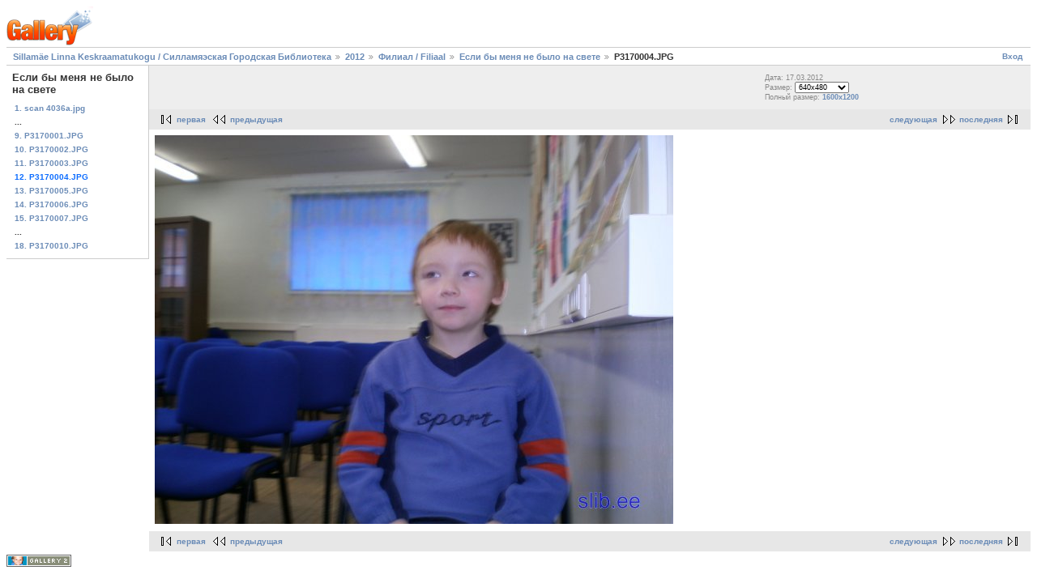

--- FILE ---
content_type: text/html; charset=UTF-8
request_url: http://gallery.slib.ee/main.php?g2_itemId=38884
body_size: 1613
content:
<!DOCTYPE html PUBLIC "-//W3C//DTD XHTML 1.0 Strict//EN" "http://www.w3.org/TR/xhtml1/DTD/xhtml1-strict.dtd">
<html lang="ru-RU" xmlns="http://www.w3.org/1999/xhtml">
<head>
<link rel="stylesheet" type="text/css" href="main.php?g2_view=imageframe.CSS&amp;g2_frames=none"/>

<link rel="stylesheet" type="text/css" href="modules/core/data/gallery.css"/>
<meta http-equiv="Content-Type" content="text/html; charset=UTF-8"/>
<title>P3170004.JPG</title>
<link rel="stylesheet" type="text/css" href="themes/matrix/theme.css"/>
</head>
<body class="gallery">
<div id="gallery" class="safari">
<div id="gsHeader">
<a href="main.php"><img src="images/galleryLogo_sm.gif"
width="107" height="48" alt=""/></a>
</div>
<div id="gsNavBar" class="gcBorder1">
<div class="gbSystemLinks">
<span class="block-core-SystemLink">
<a href="main.php?g2_view=core.UserAdmin&amp;g2_subView=core.UserLogin&amp;g2_return=%2Fmain.php%3Fg2_itemId%3D38884%26">Вход</a>
</span>



</div>
<div class="gbBreadCrumb">
<div class="block-core-BreadCrumb">
<a href="main.php?g2_highlightId=36563" class="BreadCrumb-1">
Sillamäe Linna Keskraamatukogu / Силламяэская Городская Библиотека</a>
<a href="main.php?g2_itemId=36563&amp;g2_highlightId=37147" class="BreadCrumb-2">
2012</a>
<a href="main.php?g2_itemId=37147&amp;g2_highlightId=38791" class="BreadCrumb-3">
Филиал / Filiaal</a>
<a href="main.php?g2_itemId=38791&amp;g2_highlightId=38884" class="BreadCrumb-4">
Если бы меня не было на свете</a>
<span class="BreadCrumb-5">
P3170004.JPG</span>
</div>
</div>
</div>
<table width="100%" cellspacing="0" cellpadding="0">
<tr valign="top">
<td id="gsSidebarCol">
<div id="gsSidebar" class="gcBorder1">



<div class="block-core-PeerList gbBlock">
<h3 class="parent"> Если бы меня не было на свете </h3>
<a href="main.php?g2_itemId=38821">
1. scan 4036a.jpg
</a>
<span class="neck">...</span>
<a href="main.php?g2_itemId=38875">
9. P3170001.JPG
</a>
<a href="main.php?g2_itemId=38878">
10. P3170002.JPG
</a>
<a href="main.php?g2_itemId=38881">
11. P3170003.JPG
</a>
<span class="current">
12. P3170004.JPG
</span>
<a href="main.php?g2_itemId=38887">
13. P3170005.JPG
</a>
<a href="main.php?g2_itemId=38890">
14. P3170006.JPG
</a>
<a href="main.php?g2_itemId=38893">
15. P3170007.JPG
</a>
<span class="neck">...</span>
<a href="main.php?g2_itemId=38902">
18. P3170010.JPG
</a>
</div>

</div>
</td>
<td>
<div id="gsContent">
<div class="gbBlock gcBackground1">
<table width="100%">
<tr>
<td>
</td>
<td style="width: 30%">
<div class="block-core-ItemInfo giInfo">
<div class="date summary">
Дата: 17.03.2012
</div>
</div>
<div class="block-core-PhotoSizes giInfo">
Размер:
<select onchange="if (this.value) { newLocation = this.value; this.options[0].selected = true; location.href= newLocation; }">
<option value="main.php?g2_itemId=38884&amp;g2_imageViewsIndex=0" selected="selected">
640x480
</option>
<option value="main.php?g2_itemId=38884&amp;g2_imageViewsIndex=1">
1600x1200
</option>
</select>
<br/>
Полный размер:
<a href="main.php?g2_itemId=38884&amp;g2_imageViewsIndex=1">
1600x1200

</a>
<br/>
</div>
</td>
</tr>
</table>
</div>
<div class="gbBlock gcBackground2 gbNavigator">
<div class="block-core-Navigator">
<div class="next-and-last">
    <a href="main.php?g2_itemId=38887" class="next">следующая</a><a href="main.php?g2_itemId=38902" class="last">последняя</a>
</div>
<div class="first-and-previous">
<a href="main.php?g2_itemId=38821" class="first">первая</a>    <a href="main.php?g2_itemId=38881" class="previous">предыдущая</a>
</div>
</div>
</div>
<div id="gsImageView" class="gbBlock">

<a href="main.php?g2_itemId=38884&amp;g2_imageViewsIndex=1">
<img src="main.php?g2_view=core.DownloadItem&amp;g2_itemId=38886&amp;g2_serialNumber=5" width="640" height="480" id="IFid1" class="ImageFrame_none" alt="P3170004.JPG"/>
</a>

</div>

    

<div class="gbBlock gcBackground2 gbNavigator">
<div class="block-core-Navigator">
<div class="next-and-last">
    <a href="main.php?g2_itemId=38887" class="next">следующая</a><a href="main.php?g2_itemId=38902" class="last">последняя</a>
</div>
<div class="first-and-previous">
<a href="main.php?g2_itemId=38821" class="first">первая</a>    <a href="main.php?g2_itemId=38881" class="previous">предыдущая</a>
</div>
</div>
</div>

  

</div>
</td>
</tr>
</table>
<div id="gsFooter">

<a href="http://gallery.sourceforge.net"><img src="images/gallery.gif" alt="Powered by Gallery v2.3" title="Powered by Gallery v2.3" style="border-style: none" width="80" height="15"/></a>


</div>
  </div>


</body>
</html>